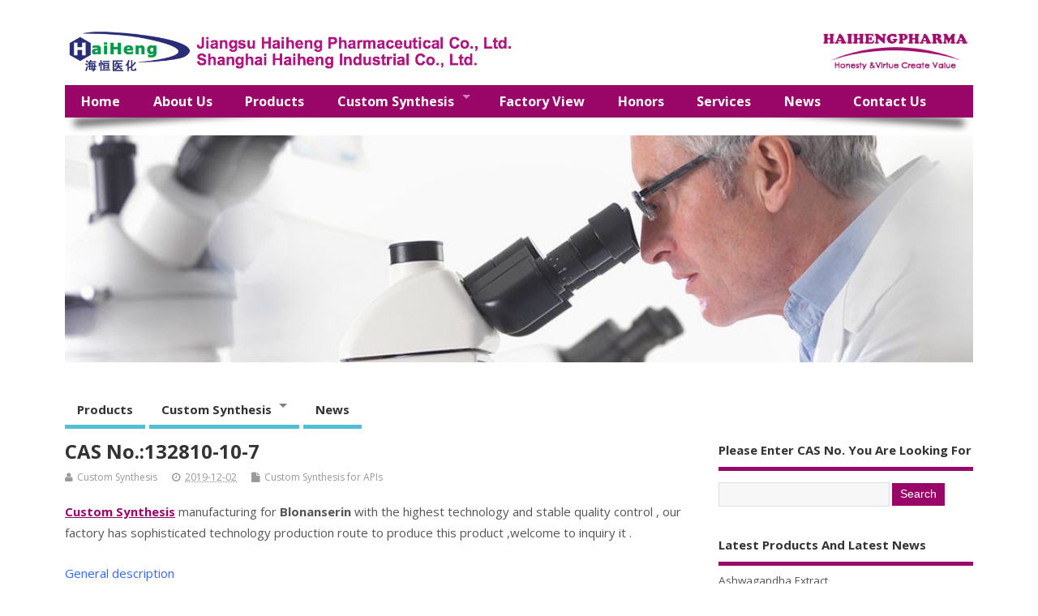

--- FILE ---
content_type: text/html; charset=UTF-8
request_url: http://www.haihengpharma.com/cas-no-132810-10-7/
body_size: 12618
content:
<!DOCTYPE html>
<!--[if lt IE 7 ]>	<html dir="ltr" lang="en-US"
	prefix="og: https://ogp.me/ns#"  class="no-js ie6"> <![endif]-->
<!--[if IE 7 ]>		<html dir="ltr" lang="en-US"
	prefix="og: https://ogp.me/ns#"  class="no-js ie7"> <![endif]-->
<!--[if IE 8 ]>		<html dir="ltr" lang="en-US"
	prefix="og: https://ogp.me/ns#"  class="no-js ie8"> <![endif]-->
<!--[if IE 9 ]>		<html dir="ltr" lang="en-US"
	prefix="og: https://ogp.me/ns#"  class="no-js ie9"> <![endif]-->
<!--[if (gt IE 9)|!(IE)]><!-->
<html dir="ltr" lang="en-US"
	prefix="og: https://ogp.me/ns#"  class="no-js"> <!--<![endif]-->
<head>
<meta charset="UTF-8" />

<!-- Title now generate from add_theme_support('title-tag') -->



<!-- STYLESHEET INIT -->
<link href="http://www.haihengpharma.com/wp-content/themes/mesocolumn-child/style.css" rel="stylesheet" type="text/css" />

<!-- favicon.ico location -->
<link rel="icon" href="http://www.haihengpharma.com/wp-content/uploads/2016/12/Custom-Synthesis-05.bmp" type="images/x-icon" />
<link rel="pingback" href="http://www.haihengpharma.com/xmlrpc.php" />



<title>CAS No.:132810-10-7 - Jiangsu Haiheng Pharmaceutical Co.,Ltd.</title>


		<!-- All in One SEO 4.4.0.1 - aioseo.com -->
		<meta name="description" content="Custom Synthesis manufacturing for Blonanserin with the highest technology and stable quality control , our factory has sophisticated technology production route to produce this product ,welcome to inquiry it . General description Product Name : Blonanserin CAS No.:132810-10-7 [Molecular Formula]: C23H30FN3 [Molecular Weight]: 367.50 Structure Formula: Synonyms: 2-(4-Ethyl-1-piperazinyl)-4-(4-fluorophenyl)-5,6,7,8,9,10-hexahydrocycloocta[b]pyridine Specification Appearance: White solid Purity: 99.0% min by HPLC Melting Point:123.0" />
		<meta name="robots" content="max-image-preview:large" />
		<link rel="canonical" href="http://www.haihengpharma.com/cas-no-132810-10-7/" />
		<meta name="generator" content="All in One SEO (AIOSEO) 4.4.0.1" />
		<meta property="og:locale" content="en_US" />
		<meta property="og:site_name" content="Jiangsu Haiheng Pharmaceutical Co.,Ltd. -" />
		<meta property="og:type" content="article" />
		<meta property="og:title" content="CAS No.:132810-10-7 - Jiangsu Haiheng Pharmaceutical Co.,Ltd." />
		<meta property="og:description" content="Custom Synthesis manufacturing for Blonanserin with the highest technology and stable quality control , our factory has sophisticated technology production route to produce this product ,welcome to inquiry it . General description Product Name : Blonanserin CAS No.:132810-10-7 [Molecular Formula]: C23H30FN3 [Molecular Weight]: 367.50 Structure Formula: Synonyms: 2-(4-Ethyl-1-piperazinyl)-4-(4-fluorophenyl)-5,6,7,8,9,10-hexahydrocycloocta[b]pyridine Specification Appearance: White solid Purity: 99.0% min by HPLC Melting Point:123.0" />
		<meta property="og:url" content="http://www.haihengpharma.com/cas-no-132810-10-7/" />
		<meta property="article:published_time" content="2019-12-02T11:38:15+00:00" />
		<meta property="article:modified_time" content="2019-12-02T11:38:27+00:00" />
		<meta name="twitter:card" content="summary_large_image" />
		<meta name="twitter:title" content="CAS No.:132810-10-7 - Jiangsu Haiheng Pharmaceutical Co.,Ltd." />
		<meta name="twitter:description" content="Custom Synthesis manufacturing for Blonanserin with the highest technology and stable quality control , our factory has sophisticated technology production route to produce this product ,welcome to inquiry it . General description Product Name : Blonanserin CAS No.:132810-10-7 [Molecular Formula]: C23H30FN3 [Molecular Weight]: 367.50 Structure Formula: Synonyms: 2-(4-Ethyl-1-piperazinyl)-4-(4-fluorophenyl)-5,6,7,8,9,10-hexahydrocycloocta[b]pyridine Specification Appearance: White solid Purity: 99.0% min by HPLC Melting Point:123.0" />
		<script type="application/ld+json" class="aioseo-schema">
			{"@context":"https:\/\/schema.org","@graph":[{"@type":"BlogPosting","@id":"http:\/\/www.haihengpharma.com\/cas-no-132810-10-7\/#blogposting","name":"CAS No.:132810-10-7 - Jiangsu Haiheng Pharmaceutical Co.,Ltd.","headline":"CAS No.:132810-10-7","author":{"@id":"http:\/\/www.haihengpharma.com\/author\/custom-synthesis\/#author"},"publisher":{"@id":"http:\/\/www.haihengpharma.com\/#organization"},"image":{"@type":"ImageObject","url":"http:\/\/www.haihengpharma.com\/wp-content\/uploads\/2019\/12\/132810-10-7.gif","@id":"http:\/\/www.haihengpharma.com\/#articleImage","width":170,"height":140,"caption":"132810-10-7"},"datePublished":"2019-12-02T11:38:15+08:00","dateModified":"2019-12-02T11:38:27+08:00","inLanguage":"en-US","mainEntityOfPage":{"@id":"http:\/\/www.haihengpharma.com\/cas-no-132810-10-7\/#webpage"},"isPartOf":{"@id":"http:\/\/www.haihengpharma.com\/cas-no-132810-10-7\/#webpage"},"articleSection":"Custom Synthesis for APIs"},{"@type":"BreadcrumbList","@id":"http:\/\/www.haihengpharma.com\/cas-no-132810-10-7\/#breadcrumblist","itemListElement":[{"@type":"ListItem","@id":"http:\/\/www.haihengpharma.com\/#listItem","position":1,"item":{"@type":"WebPage","@id":"http:\/\/www.haihengpharma.com\/","name":"Home","description":"Products 2-Adamantanone Lawesson\u2019s Reagent Methyl nicotinate Ethyl isonicotinate L-Alanyl-L-glutamine 2,2\u2032-Dichlorodiethyl ether More.. News Huperzine A Methyl isonicotinate CAS No.: 597-71-7 Pentaerythritol tetraacetate Moxifloxacin hydrochloride CAS No.:186826-86-8 More.. Custom Synthesis for API Intermediates CAS No.:102518-79-6 Aminotadalafil Ethyl nicotinoate Phosphatidylserine CAS No.: 51446-62-9 CAS No.:161491-24-3 More... Custom Synthesis for APIs CAS No.:385769-84-6 Glycyl-L-glutamine Glycyl-L-tyrosine CAS No.:132810-10-7 CAS","url":"http:\/\/www.haihengpharma.com\/"},"nextItem":"http:\/\/www.haihengpharma.com\/cas-no-132810-10-7\/#listItem"},{"@type":"ListItem","@id":"http:\/\/www.haihengpharma.com\/cas-no-132810-10-7\/#listItem","position":2,"item":{"@type":"WebPage","@id":"http:\/\/www.haihengpharma.com\/cas-no-132810-10-7\/","name":"CAS No.:132810-10-7","description":"Custom Synthesis manufacturing for Blonanserin with the highest technology and stable quality control , our factory has sophisticated technology production route to produce this product ,welcome to inquiry it . General description Product Name : Blonanserin CAS No.:132810-10-7 [Molecular Formula]: C23H30FN3 [Molecular Weight]: 367.50 Structure Formula: Synonyms: 2-(4-Ethyl-1-piperazinyl)-4-(4-fluorophenyl)-5,6,7,8,9,10-hexahydrocycloocta[b]pyridine Specification Appearance: White solid Purity: 99.0% min by HPLC Melting Point:123.0","url":"http:\/\/www.haihengpharma.com\/cas-no-132810-10-7\/"},"previousItem":"http:\/\/www.haihengpharma.com\/#listItem"}]},{"@type":"Organization","@id":"http:\/\/www.haihengpharma.com\/#organization","name":"Custom Synthesis","url":"http:\/\/www.haihengpharma.com\/"},{"@type":"Person","@id":"http:\/\/www.haihengpharma.com\/author\/custom-synthesis\/#author","url":"http:\/\/www.haihengpharma.com\/author\/custom-synthesis\/","name":"Custom Synthesis","image":{"@type":"ImageObject","@id":"http:\/\/www.haihengpharma.com\/cas-no-132810-10-7\/#authorImage","url":"http:\/\/1.gravatar.com\/avatar\/44b508f413b2b197f299953251cdffed?s=96&d=mm&r=g","width":96,"height":96,"caption":"Custom Synthesis"}},{"@type":"WebPage","@id":"http:\/\/www.haihengpharma.com\/cas-no-132810-10-7\/#webpage","url":"http:\/\/www.haihengpharma.com\/cas-no-132810-10-7\/","name":"CAS No.:132810-10-7 - Jiangsu Haiheng Pharmaceutical Co.,Ltd.","description":"Custom Synthesis manufacturing for Blonanserin with the highest technology and stable quality control , our factory has sophisticated technology production route to produce this product ,welcome to inquiry it . General description Product Name : Blonanserin CAS No.:132810-10-7 [Molecular Formula]: C23H30FN3 [Molecular Weight]: 367.50 Structure Formula: Synonyms: 2-(4-Ethyl-1-piperazinyl)-4-(4-fluorophenyl)-5,6,7,8,9,10-hexahydrocycloocta[b]pyridine Specification Appearance: White solid Purity: 99.0% min by HPLC Melting Point:123.0","inLanguage":"en-US","isPartOf":{"@id":"http:\/\/www.haihengpharma.com\/#website"},"breadcrumb":{"@id":"http:\/\/www.haihengpharma.com\/cas-no-132810-10-7\/#breadcrumblist"},"author":{"@id":"http:\/\/www.haihengpharma.com\/author\/custom-synthesis\/#author"},"creator":{"@id":"http:\/\/www.haihengpharma.com\/author\/custom-synthesis\/#author"},"datePublished":"2019-12-02T11:38:15+08:00","dateModified":"2019-12-02T11:38:27+08:00"},{"@type":"WebSite","@id":"http:\/\/www.haihengpharma.com\/#website","url":"http:\/\/www.haihengpharma.com\/","name":"Custom Synthesis","inLanguage":"en-US","publisher":{"@id":"http:\/\/www.haihengpharma.com\/#organization"}}]}
		</script>
		<!-- All in One SEO -->

<link rel='dns-prefetch' href='//fonts.googleapis.com' />
<link rel="alternate" type="application/rss+xml" title="Jiangsu Haiheng Pharmaceutical Co.,Ltd. &raquo; Feed" href="http://www.haihengpharma.com/feed/" />
<script type="text/javascript">
window._wpemojiSettings = {"baseUrl":"https:\/\/s.w.org\/images\/core\/emoji\/14.0.0\/72x72\/","ext":".png","svgUrl":"https:\/\/s.w.org\/images\/core\/emoji\/14.0.0\/svg\/","svgExt":".svg","source":{"concatemoji":"http:\/\/www.haihengpharma.com\/wp-includes\/js\/wp-emoji-release.min.js?ver=6.2.8"}};
/*! This file is auto-generated */
!function(e,a,t){var n,r,o,i=a.createElement("canvas"),p=i.getContext&&i.getContext("2d");function s(e,t){p.clearRect(0,0,i.width,i.height),p.fillText(e,0,0);e=i.toDataURL();return p.clearRect(0,0,i.width,i.height),p.fillText(t,0,0),e===i.toDataURL()}function c(e){var t=a.createElement("script");t.src=e,t.defer=t.type="text/javascript",a.getElementsByTagName("head")[0].appendChild(t)}for(o=Array("flag","emoji"),t.supports={everything:!0,everythingExceptFlag:!0},r=0;r<o.length;r++)t.supports[o[r]]=function(e){if(p&&p.fillText)switch(p.textBaseline="top",p.font="600 32px Arial",e){case"flag":return s("\ud83c\udff3\ufe0f\u200d\u26a7\ufe0f","\ud83c\udff3\ufe0f\u200b\u26a7\ufe0f")?!1:!s("\ud83c\uddfa\ud83c\uddf3","\ud83c\uddfa\u200b\ud83c\uddf3")&&!s("\ud83c\udff4\udb40\udc67\udb40\udc62\udb40\udc65\udb40\udc6e\udb40\udc67\udb40\udc7f","\ud83c\udff4\u200b\udb40\udc67\u200b\udb40\udc62\u200b\udb40\udc65\u200b\udb40\udc6e\u200b\udb40\udc67\u200b\udb40\udc7f");case"emoji":return!s("\ud83e\udef1\ud83c\udffb\u200d\ud83e\udef2\ud83c\udfff","\ud83e\udef1\ud83c\udffb\u200b\ud83e\udef2\ud83c\udfff")}return!1}(o[r]),t.supports.everything=t.supports.everything&&t.supports[o[r]],"flag"!==o[r]&&(t.supports.everythingExceptFlag=t.supports.everythingExceptFlag&&t.supports[o[r]]);t.supports.everythingExceptFlag=t.supports.everythingExceptFlag&&!t.supports.flag,t.DOMReady=!1,t.readyCallback=function(){t.DOMReady=!0},t.supports.everything||(n=function(){t.readyCallback()},a.addEventListener?(a.addEventListener("DOMContentLoaded",n,!1),e.addEventListener("load",n,!1)):(e.attachEvent("onload",n),a.attachEvent("onreadystatechange",function(){"complete"===a.readyState&&t.readyCallback()})),(e=t.source||{}).concatemoji?c(e.concatemoji):e.wpemoji&&e.twemoji&&(c(e.twemoji),c(e.wpemoji)))}(window,document,window._wpemojiSettings);
</script>
<style type="text/css">
img.wp-smiley,
img.emoji {
	display: inline !important;
	border: none !important;
	box-shadow: none !important;
	height: 1em !important;
	width: 1em !important;
	margin: 0 0.07em !important;
	vertical-align: -0.1em !important;
	background: none !important;
	padding: 0 !important;
}
</style>
	<link rel='stylesheet' id='wp-block-library-css' href='http://www.haihengpharma.com/wp-includes/css/dist/block-library/style.min.css?ver=6.2.8' type='text/css' media='all' />
<link rel='stylesheet' id='classic-theme-styles-css' href='http://www.haihengpharma.com/wp-includes/css/classic-themes.min.css?ver=6.2.8' type='text/css' media='all' />
<style id='global-styles-inline-css' type='text/css'>
body{--wp--preset--color--black: #000000;--wp--preset--color--cyan-bluish-gray: #abb8c3;--wp--preset--color--white: #ffffff;--wp--preset--color--pale-pink: #f78da7;--wp--preset--color--vivid-red: #cf2e2e;--wp--preset--color--luminous-vivid-orange: #ff6900;--wp--preset--color--luminous-vivid-amber: #fcb900;--wp--preset--color--light-green-cyan: #7bdcb5;--wp--preset--color--vivid-green-cyan: #00d084;--wp--preset--color--pale-cyan-blue: #8ed1fc;--wp--preset--color--vivid-cyan-blue: #0693e3;--wp--preset--color--vivid-purple: #9b51e0;--wp--preset--gradient--vivid-cyan-blue-to-vivid-purple: linear-gradient(135deg,rgba(6,147,227,1) 0%,rgb(155,81,224) 100%);--wp--preset--gradient--light-green-cyan-to-vivid-green-cyan: linear-gradient(135deg,rgb(122,220,180) 0%,rgb(0,208,130) 100%);--wp--preset--gradient--luminous-vivid-amber-to-luminous-vivid-orange: linear-gradient(135deg,rgba(252,185,0,1) 0%,rgba(255,105,0,1) 100%);--wp--preset--gradient--luminous-vivid-orange-to-vivid-red: linear-gradient(135deg,rgba(255,105,0,1) 0%,rgb(207,46,46) 100%);--wp--preset--gradient--very-light-gray-to-cyan-bluish-gray: linear-gradient(135deg,rgb(238,238,238) 0%,rgb(169,184,195) 100%);--wp--preset--gradient--cool-to-warm-spectrum: linear-gradient(135deg,rgb(74,234,220) 0%,rgb(151,120,209) 20%,rgb(207,42,186) 40%,rgb(238,44,130) 60%,rgb(251,105,98) 80%,rgb(254,248,76) 100%);--wp--preset--gradient--blush-light-purple: linear-gradient(135deg,rgb(255,206,236) 0%,rgb(152,150,240) 100%);--wp--preset--gradient--blush-bordeaux: linear-gradient(135deg,rgb(254,205,165) 0%,rgb(254,45,45) 50%,rgb(107,0,62) 100%);--wp--preset--gradient--luminous-dusk: linear-gradient(135deg,rgb(255,203,112) 0%,rgb(199,81,192) 50%,rgb(65,88,208) 100%);--wp--preset--gradient--pale-ocean: linear-gradient(135deg,rgb(255,245,203) 0%,rgb(182,227,212) 50%,rgb(51,167,181) 100%);--wp--preset--gradient--electric-grass: linear-gradient(135deg,rgb(202,248,128) 0%,rgb(113,206,126) 100%);--wp--preset--gradient--midnight: linear-gradient(135deg,rgb(2,3,129) 0%,rgb(40,116,252) 100%);--wp--preset--duotone--dark-grayscale: url('#wp-duotone-dark-grayscale');--wp--preset--duotone--grayscale: url('#wp-duotone-grayscale');--wp--preset--duotone--purple-yellow: url('#wp-duotone-purple-yellow');--wp--preset--duotone--blue-red: url('#wp-duotone-blue-red');--wp--preset--duotone--midnight: url('#wp-duotone-midnight');--wp--preset--duotone--magenta-yellow: url('#wp-duotone-magenta-yellow');--wp--preset--duotone--purple-green: url('#wp-duotone-purple-green');--wp--preset--duotone--blue-orange: url('#wp-duotone-blue-orange');--wp--preset--font-size--small: 13px;--wp--preset--font-size--medium: 20px;--wp--preset--font-size--large: 36px;--wp--preset--font-size--x-large: 42px;--wp--preset--spacing--20: 0.44rem;--wp--preset--spacing--30: 0.67rem;--wp--preset--spacing--40: 1rem;--wp--preset--spacing--50: 1.5rem;--wp--preset--spacing--60: 2.25rem;--wp--preset--spacing--70: 3.38rem;--wp--preset--spacing--80: 5.06rem;--wp--preset--shadow--natural: 6px 6px 9px rgba(0, 0, 0, 0.2);--wp--preset--shadow--deep: 12px 12px 50px rgba(0, 0, 0, 0.4);--wp--preset--shadow--sharp: 6px 6px 0px rgba(0, 0, 0, 0.2);--wp--preset--shadow--outlined: 6px 6px 0px -3px rgba(255, 255, 255, 1), 6px 6px rgba(0, 0, 0, 1);--wp--preset--shadow--crisp: 6px 6px 0px rgba(0, 0, 0, 1);}:where(.is-layout-flex){gap: 0.5em;}body .is-layout-flow > .alignleft{float: left;margin-inline-start: 0;margin-inline-end: 2em;}body .is-layout-flow > .alignright{float: right;margin-inline-start: 2em;margin-inline-end: 0;}body .is-layout-flow > .aligncenter{margin-left: auto !important;margin-right: auto !important;}body .is-layout-constrained > .alignleft{float: left;margin-inline-start: 0;margin-inline-end: 2em;}body .is-layout-constrained > .alignright{float: right;margin-inline-start: 2em;margin-inline-end: 0;}body .is-layout-constrained > .aligncenter{margin-left: auto !important;margin-right: auto !important;}body .is-layout-constrained > :where(:not(.alignleft):not(.alignright):not(.alignfull)){max-width: var(--wp--style--global--content-size);margin-left: auto !important;margin-right: auto !important;}body .is-layout-constrained > .alignwide{max-width: var(--wp--style--global--wide-size);}body .is-layout-flex{display: flex;}body .is-layout-flex{flex-wrap: wrap;align-items: center;}body .is-layout-flex > *{margin: 0;}:where(.wp-block-columns.is-layout-flex){gap: 2em;}.has-black-color{color: var(--wp--preset--color--black) !important;}.has-cyan-bluish-gray-color{color: var(--wp--preset--color--cyan-bluish-gray) !important;}.has-white-color{color: var(--wp--preset--color--white) !important;}.has-pale-pink-color{color: var(--wp--preset--color--pale-pink) !important;}.has-vivid-red-color{color: var(--wp--preset--color--vivid-red) !important;}.has-luminous-vivid-orange-color{color: var(--wp--preset--color--luminous-vivid-orange) !important;}.has-luminous-vivid-amber-color{color: var(--wp--preset--color--luminous-vivid-amber) !important;}.has-light-green-cyan-color{color: var(--wp--preset--color--light-green-cyan) !important;}.has-vivid-green-cyan-color{color: var(--wp--preset--color--vivid-green-cyan) !important;}.has-pale-cyan-blue-color{color: var(--wp--preset--color--pale-cyan-blue) !important;}.has-vivid-cyan-blue-color{color: var(--wp--preset--color--vivid-cyan-blue) !important;}.has-vivid-purple-color{color: var(--wp--preset--color--vivid-purple) !important;}.has-black-background-color{background-color: var(--wp--preset--color--black) !important;}.has-cyan-bluish-gray-background-color{background-color: var(--wp--preset--color--cyan-bluish-gray) !important;}.has-white-background-color{background-color: var(--wp--preset--color--white) !important;}.has-pale-pink-background-color{background-color: var(--wp--preset--color--pale-pink) !important;}.has-vivid-red-background-color{background-color: var(--wp--preset--color--vivid-red) !important;}.has-luminous-vivid-orange-background-color{background-color: var(--wp--preset--color--luminous-vivid-orange) !important;}.has-luminous-vivid-amber-background-color{background-color: var(--wp--preset--color--luminous-vivid-amber) !important;}.has-light-green-cyan-background-color{background-color: var(--wp--preset--color--light-green-cyan) !important;}.has-vivid-green-cyan-background-color{background-color: var(--wp--preset--color--vivid-green-cyan) !important;}.has-pale-cyan-blue-background-color{background-color: var(--wp--preset--color--pale-cyan-blue) !important;}.has-vivid-cyan-blue-background-color{background-color: var(--wp--preset--color--vivid-cyan-blue) !important;}.has-vivid-purple-background-color{background-color: var(--wp--preset--color--vivid-purple) !important;}.has-black-border-color{border-color: var(--wp--preset--color--black) !important;}.has-cyan-bluish-gray-border-color{border-color: var(--wp--preset--color--cyan-bluish-gray) !important;}.has-white-border-color{border-color: var(--wp--preset--color--white) !important;}.has-pale-pink-border-color{border-color: var(--wp--preset--color--pale-pink) !important;}.has-vivid-red-border-color{border-color: var(--wp--preset--color--vivid-red) !important;}.has-luminous-vivid-orange-border-color{border-color: var(--wp--preset--color--luminous-vivid-orange) !important;}.has-luminous-vivid-amber-border-color{border-color: var(--wp--preset--color--luminous-vivid-amber) !important;}.has-light-green-cyan-border-color{border-color: var(--wp--preset--color--light-green-cyan) !important;}.has-vivid-green-cyan-border-color{border-color: var(--wp--preset--color--vivid-green-cyan) !important;}.has-pale-cyan-blue-border-color{border-color: var(--wp--preset--color--pale-cyan-blue) !important;}.has-vivid-cyan-blue-border-color{border-color: var(--wp--preset--color--vivid-cyan-blue) !important;}.has-vivid-purple-border-color{border-color: var(--wp--preset--color--vivid-purple) !important;}.has-vivid-cyan-blue-to-vivid-purple-gradient-background{background: var(--wp--preset--gradient--vivid-cyan-blue-to-vivid-purple) !important;}.has-light-green-cyan-to-vivid-green-cyan-gradient-background{background: var(--wp--preset--gradient--light-green-cyan-to-vivid-green-cyan) !important;}.has-luminous-vivid-amber-to-luminous-vivid-orange-gradient-background{background: var(--wp--preset--gradient--luminous-vivid-amber-to-luminous-vivid-orange) !important;}.has-luminous-vivid-orange-to-vivid-red-gradient-background{background: var(--wp--preset--gradient--luminous-vivid-orange-to-vivid-red) !important;}.has-very-light-gray-to-cyan-bluish-gray-gradient-background{background: var(--wp--preset--gradient--very-light-gray-to-cyan-bluish-gray) !important;}.has-cool-to-warm-spectrum-gradient-background{background: var(--wp--preset--gradient--cool-to-warm-spectrum) !important;}.has-blush-light-purple-gradient-background{background: var(--wp--preset--gradient--blush-light-purple) !important;}.has-blush-bordeaux-gradient-background{background: var(--wp--preset--gradient--blush-bordeaux) !important;}.has-luminous-dusk-gradient-background{background: var(--wp--preset--gradient--luminous-dusk) !important;}.has-pale-ocean-gradient-background{background: var(--wp--preset--gradient--pale-ocean) !important;}.has-electric-grass-gradient-background{background: var(--wp--preset--gradient--electric-grass) !important;}.has-midnight-gradient-background{background: var(--wp--preset--gradient--midnight) !important;}.has-small-font-size{font-size: var(--wp--preset--font-size--small) !important;}.has-medium-font-size{font-size: var(--wp--preset--font-size--medium) !important;}.has-large-font-size{font-size: var(--wp--preset--font-size--large) !important;}.has-x-large-font-size{font-size: var(--wp--preset--font-size--x-large) !important;}
.wp-block-navigation a:where(:not(.wp-element-button)){color: inherit;}
:where(.wp-block-columns.is-layout-flex){gap: 2em;}
.wp-block-pullquote{font-size: 1.5em;line-height: 1.6;}
</style>
<link rel='stylesheet' id='default_gwf-css' href='http://fonts.googleapis.com/css?family=Open+Sans%3A400%2C400italic%2C600%2C600italic%2C700%2C700italic%2C300%2C300italic&#038;ver=6.2.8' type='text/css' media='all' />
<link rel='stylesheet' id='superfish-css' href='http://www.haihengpharma.com/wp-content/themes/mesocolumn/lib/scripts/superfish-menu/css/superfish.css?ver=0.1.0' type='text/css' media='all' />
<link rel='stylesheet' id='tabber-css' href='http://www.haihengpharma.com/wp-content/themes/mesocolumn/lib/scripts/tabber/tabber.css?ver=0.1.0' type='text/css' media='all' />
<link rel='stylesheet' id='font-awesome-cdn-css' href='http://www.haihengpharma.com/wp-content/themes/mesocolumn/lib/scripts/font-awesome/css/font-awesome.css?ver=0.1.0' type='text/css' media='all' />
<script type='text/javascript' src='http://www.haihengpharma.com/wp-includes/js/jquery/jquery.min.js?ver=3.6.4' id='jquery-core-js'></script>
<script type='text/javascript' src='http://www.haihengpharma.com/wp-includes/js/jquery/jquery-migrate.min.js?ver=3.4.0' id='jquery-migrate-js'></script>
<link rel="https://api.w.org/" href="http://www.haihengpharma.com/wp-json/" /><link rel="alternate" type="application/json" href="http://www.haihengpharma.com/wp-json/wp/v2/posts/2799" /><link rel="EditURI" type="application/rsd+xml" title="RSD" href="http://www.haihengpharma.com/xmlrpc.php?rsd" />
<link rel="wlwmanifest" type="application/wlwmanifest+xml" href="http://www.haihengpharma.com/wp-includes/wlwmanifest.xml" />
<meta name="generator" content="WordPress 6.2.8" />
<link rel='shortlink' href='http://www.haihengpharma.com/?p=2799' />
<link rel="alternate" type="application/json+oembed" href="http://www.haihengpharma.com/wp-json/oembed/1.0/embed?url=http%3A%2F%2Fwww.haihengpharma.com%2Fcas-no-132810-10-7%2F" />
<link rel="alternate" type="text/xml+oembed" href="http://www.haihengpharma.com/wp-json/oembed/1.0/embed?url=http%3A%2F%2Fwww.haihengpharma.com%2Fcas-no-132810-10-7%2F&#038;format=xml" />
<style type='text/css' media='all'>body {font-family: 'Open Sans', sans-serif;font-weight: 400;}
#siteinfo div,h1,h2,h3,h4,h5,h6,.header-title,#main-navigation, #featured #featured-title, #cf .tinput, #wp-calendar caption,.flex-caption h1,#portfolio-filter li,.nivo-caption a.read-more,.form-submit #submit,.fbottom,ol.commentlist li div.comment-post-meta, .home-post span.post-category a,ul.tabbernav li a {font-family: 'Open Sans', sans-serif;font-weight: 600;}
#main-navigation, .sf-menu li a {font-family: 'Open Sans', sans-serif;font-weight: 600;}
#Gallerybox,#myGallery,#myGallerySet,#flickrGallery {height: 300px !important;}

#top-navigation {background-color: #990668;}
#top-navigation .sf-menu li a:hover,#top-navigation .sf-menu li:hover,#top-navigation .sf-menu ul {background-color: #7f004e;}
#top-navigation .sf-menu ul li a:hover {background-color: #660035;background-image: none;}

#custom #right-sidebar ul.tabbernav { background: #990668 !important; }
h2.header-title { background: #990668; }
#right-sidebar ul.tabbernav li.tabberactive a,#right-sidebar ul.tabbernav li.tabberactive a:hover { color:#fff !important; background-color: #660035; }
#right-sidebar ul.tabbernav li a:hover, #custom h2.inblog {color: #FFF !important;background-color: #7f004e;}
#breadcrumbs a {color:#990668;}
#breadcrumbs a:hover {color:#660035;}
#content .item-title a,h2.post-title a, h1.post-title a, article.post .post-meta a:hover, #custom .product-with-desc ul.products li h1.post-title a:hover, #custom .twitterbox span a, #custom h3.widget-title a, #custom .ftop div.textwidget a, #custom .ftop a:hover, #custom .ftop .widget_my_theme_twitter_widget a, #content .activity-header a, #content .activity-inner a, #content .item-list-tabs a {
color: #990668 !important;}
#custom #post-entry h1.post-title a:hover,#custom #post-entry h2.post-title a:hover {color: #222;}
#woo-container p.price,.wp-pagenavi a, #woo-container span.price, #custom ul.product_list_widget li span.amount,span.pricebox, #custom .product-with-desc ul.products li .post-product-right span.price, .js_widget_product_price,#jigo-single-product p.price   {background: none repeat scroll 0 0 #c63395;}
.wp-pagenavi .current, .wp-pagenavi a:hover{background: none repeat scroll 0 0 #7f004e;}
#post-navigator .wp-pagenavi a,#post-navigator .wp-pagenavi a:hover {background: none repeat scroll 0 0 #4c001b;}
#post-navigator .wp-pagenavi .current {background: none repeat scroll 0 0 #190000;}
#content a.activity-time-since {color: #888 !important;}
#content .item-list-tabs span  {background-color: #b21f81 !important;}
#custom .widget a:hover, #custom h3.widget-title a:hover, #custom .ftop div.textwidget a:hover, #custom .ftop a:hover, #custom .ftop .widget_my_theme_twitter_widget a:hover {color: #660035 !important;}
#custom h3.widget-title {border-bottom: 5px solid #990668;}
#searchform input[type="submit"], #searchform input[type="button"],#custom .bp-searchform #search-submit {background-color: #990668 !important;}
#post-entry .post-content a, #author-bio a, #post-related a, #commentpost .fn a, ol.pinglist a, #post-navigator-single a,#commentpost #rssfeed a, #commentpost .comment_text a, #commentpost p a, .product_meta a, a.show_review_form, #custom .twitterbox li a  {color: #990668;}
.pagination-links a.page-numbers, #custom #woo-container nav.woocommerce-pagination a.page-numbers {background-color: #990668;color:#fff !important;}
.pagination-links .page-numbers, #custom #woo-container nav.woocommerce-pagination span.page-numbers.current {background-color: #660035;color:#fff !important;}
#custom footer.footer-bottom, #custom footer.footer-bottom .fbottom {background-color: #990668;color:#fff !important;}
img.home-feat-rss {display:none;}


@media only screen and (min-width:768px) {
#post-entry article.post-style-magazine {width:48%;float:left;height:475px;}
#post-entry article.feat-thumbnail.post-style-magazine {height:275px;}
#post-entry article.post-style-magazine.alt-post {margin-right:4%;}
#post-entry article.post-style-magazine .post-right {margin:0;}
#post-entry article.post-style-magazine .post-right h2,
#post-entry article.post-style-magazine .post-right .post-meta,
#post-entry article.post-style-magazine .post-right .post-content {float:none;width:auto;}
#post-entry article.post-style-magazine.feat-thumbnail div.post-thumb {margin: 0 15px 8px 0;}
#post-entry article.post-style-magazine:last-of-type {border-bottom:1px solid #ddd;}
#post-entry article.post-style-magazine.feat-medium div.post-thumb,#post-entry article.post-style-magazine.feat-large div.post-thumb {width:100%;max-height:200px;float:left;margin:0 0 12px;}
#post-entry article.post-style-magazine.feat-medium div.post-thumb img,#post-entry article.post-style-magazine.feat-large div.post-thumb img {width:100%;height:auto;}
}


















.content, #right-sidebar {}


#post-entry div.post-thumb.size-thumbnail {float:left;width:150px;}
#post-entry article .post-right {margin:0 0 0 170px;}



</style><style type='text/css' media='screen'>.gravatar_recent_comment li, .twitterbox li { padding:0px; font-size: 1.025em; line-height:1.5em;  }
.gravatar_recent_comment span.author { font-weight:bold; }
.gravatar_recent_comment img { width:50px; height:50px; float:left; margin: 0 10px 0 0; }
ul.recent-postcat li {position:relative;border-bottom: 1px solid #EAEAEA;padding: 0 0 0.5em !important;margin: 0 0 1em !important;}
ul.recent-postcat li:last-child,ul.item-list li:last-child,.avatar-block li:last-child  { border-bottom: none;  }
ul.recent-postcat li .feat-post-meta { margin: 0px 0 0 68px; }
ul.recent-postcat li.has_no_thumb .feat-post-meta { margin: 0px; }
ul.recent-postcat img {background: white;padding: 5px;margin:0px;border: 1px solid #DDD;}
#custom #right-sidebar ul.recent-postcat li .feat-post-meta .feat-title {margin: 0;}
#custom #right-sidebar ul.recent-postcat li .feat-post-meta .feat-title {width: 100%;font-size: 1.05em; line-height:1.35em !important;font-weight: bold;}
ul.recent-postcat li .feat-post-meta small { font-size: 0.85em; padding:0; }
ul.recent-postcat li .feat-post-meta small .widget-feat-comment {display:none;}
.bp-searchform {margin: 0px;padding: 5%;float: left;width: 90%;background: white;border: 1px solid #DDD;}
.bp-searchform label {display:none;}
#custom div.medium-thumb {margin:0 0 0.2em;width:99%;overflow:hidden;padding:0 !important;border:0 none !important;}
#custom div.medium-thumb p {text-align:center;margin:0;width:100%;padding:0;border:0 none;height:100%;overflow:hidden;}
#custom div.medium-thumb img {float:none;border:0 none;max-width:100%;margin:0 !important;padding:0 !important;}
ul.recent-postcat li.the-sidefeat-thumbnail img {padding:3px !important;border:1px solid #ddd;}
#custom ul.recent-postcat li.the-sidefeat-thumbnail img:hover {background:white none;padding:3px;border:1px solid #ccc;}
ul.recent-postcat li.the-sidefeat-medium .feat-post-meta {margin: 0;}
</style>
</head>

<body class="post-template-default single single-post postid-2799 single-format-standard chrome" id="custom">

<div class="product-with-desc secbody">

<div id="wrapper">

<div id="wrapper-main">

<div id="bodywrap" class="innerwrap">

<div id="bodycontent">

<!-- CONTAINER START -->
<div id="container">

<div id="siteinfo">
<a href="http://www.haihengpharma.com/" title="Jiangsu Haiheng Pharmaceutical Co.,Ltd."><img src="http://www.haihengpharma.com/wp-content/uploads/2022/10/Custom-Synthesis-973.png" alt="Jiangsu Haiheng Pharmaceutical Co.,Ltd." /></a>
<span class="header-seo-span">
<div ><a href="http://www.haihengpharma.com/" title="Jiangsu Haiheng Pharmaceutical Co.,Ltd." rel="home">Jiangsu Haiheng Pharmaceutical Co.,Ltd.</a></div ><p id="site-description"></p>
</span>
</div>
<!-- SITEINFO END -->

<nav class="top-nav iegradient effect-1" id="top-navigation" role="navigation" itemscope itemtype="http://schema.org/SiteNavigationElement">
<div class="innerwrap">
<ul id="menu-top-menu" class="sf-menu"><li id='menu-item-38'  class="menu-item menu-item-type-custom menu-item-object-custom menu-item-home no_desc   "><a  href="http://www.haihengpharma.com/">Home</a></li>
<li id='menu-item-15'  class="menu-item menu-item-type-post_type menu-item-object-page no_desc   "><a  href="http://www.haihengpharma.com/about-company/">About Us</a></li>
<li id='menu-item-32'  class="menu-item menu-item-type-taxonomy menu-item-object-category no_desc   "><a  href="http://www.haihengpharma.com/category/products/">Products</a></li>
<li id='menu-item-19'  class="menu-item menu-item-type-taxonomy menu-item-object-category current-post-ancestor menu-item-has-children no_desc   "><a  href="http://www.haihengpharma.com/category/custom-synthesis/">Custom Synthesis</a>
<ul class="sub-menu">
<li id='menu-item-20'  class="menu-item menu-item-type-taxonomy menu-item-object-category no_desc   "><a  href="http://www.haihengpharma.com/category/custom-synthesis/custom-synthesis-for-api-intermediates/">Custom Synthesis for API Intermediates</a></li>
<li id='menu-item-22'  class="menu-item menu-item-type-taxonomy menu-item-object-category current-post-ancestor current-menu-parent current-post-parent no_desc   "><a  href="http://www.haihengpharma.com/category/custom-synthesis/custom-synthesis-for-apis/">Custom Synthesis for APIs</a></li>
<li id='menu-item-23'  class="menu-item menu-item-type-taxonomy menu-item-object-category no_desc   "><a  href="http://www.haihengpharma.com/category/custom-synthesis/custom-synthesis-for-fine-chemicals/">Custom Synthesis for Fine Chemicals</a></li>
<li id='menu-item-21'  class="menu-item menu-item-type-taxonomy menu-item-object-category no_desc   "><a  href="http://www.haihengpharma.com/category/custom-synthesis/custom-synthesis-for-fluorine-chemicals/">Custom Synthesis for Fluorine Chemicals</a></li>
</ul>
</li>
<li id='menu-item-2960'  class="menu-item menu-item-type-post_type menu-item-object-page no_desc   "><a  href="http://www.haihengpharma.com/factory-view/">Factory View</a></li>
<li id='menu-item-3455'  class="menu-item menu-item-type-post_type menu-item-object-page no_desc   "><a  href="http://www.haihengpharma.com/honors/">Honors</a></li>
<li id='menu-item-18'  class="menu-item menu-item-type-post_type menu-item-object-page no_desc   "><a  href="http://www.haihengpharma.com/our-services/">Services</a></li>
<li id='menu-item-36'  class="menu-item menu-item-type-taxonomy menu-item-object-category no_desc   "><a  href="http://www.haihengpharma.com/category/news/">News</a></li>
<li id='menu-item-16'  class="menu-item menu-item-type-post_type menu-item-object-page no_desc   "><a  href="http://www.haihengpharma.com/contact-us/">Contact Us</a></li>
</ul><div id="mobile-nav">
<p class="select-pri">Select Page: <script type="text/javascript">
 jQuery(document).ready(function(jQuery){
  jQuery("select#top-dropdown").change(function(){
    window.location.href = jQuery(this).val();
  });
 });
</script><select name="top-dropdown" id="top-dropdown"><option>Where to?</option><option value='http://www.haihengpharma.com/'>Home</option>
<option value='http://www.haihengpharma.com/about-company/'>About Us</option>
<option value='http://www.haihengpharma.com/category/products/'>Products</option>
<option value='http://www.haihengpharma.com/category/custom-synthesis/'>Custom Synthesis</option>

	<option value='http://www.haihengpharma.com/category/custom-synthesis/custom-synthesis-for-api-intermediates/'>&nbsp;-- Custom Synthesis for API Intermediates</option>
	<option value='http://www.haihengpharma.com/category/custom-synthesis/custom-synthesis-for-apis/'>&nbsp;-- Custom Synthesis for APIs</option>
	<option value='http://www.haihengpharma.com/category/custom-synthesis/custom-synthesis-for-fine-chemicals/'>&nbsp;-- Custom Synthesis for Fine Chemicals</option>
	<option value='http://www.haihengpharma.com/category/custom-synthesis/custom-synthesis-for-fluorine-chemicals/'>&nbsp;-- Custom Synthesis for Fluorine Chemicals</option>


<option value='http://www.haihengpharma.com/factory-view/'>Factory View</option>
<option value='http://www.haihengpharma.com/honors/'>Honors</option>
<option value='http://www.haihengpharma.com/our-services/'>Services</option>
<option value='http://www.haihengpharma.com/category/news/'>News</option>
<option value='http://www.haihengpharma.com/contact-us/'>Contact Us</option>
</select></p>
<p class="select-pri sec">Select Category: <script type="text/javascript">
 jQuery(document).ready(function(jQuery){
  jQuery("select#main-dropdown").change(function(){
    window.location.href = jQuery(this).val();
  });
 });
</script><select name="main-dropdown" id="main-dropdown"><option>Where to?</option><option value='http://www.haihengpharma.com/category/products/'>Products</option>
<option value='http://www.haihengpharma.com/category/custom-synthesis/'>Custom Synthesis</option>

	<option value='http://www.haihengpharma.com/category/custom-synthesis/custom-synthesis-for-apis/'>&nbsp;-- Custom Synthesis for APIs</option>
	<option value='http://www.haihengpharma.com/category/custom-synthesis/custom-synthesis-for-api-intermediates/'>&nbsp;-- Custom Synthesis for API Intermediates</option>
	<option value='http://www.haihengpharma.com/category/custom-synthesis/custom-synthesis-for-fluorine-chemicals/'>&nbsp;-- Custom Synthesis for Fluorine Chemicals</option>
	<option value='http://www.haihengpharma.com/category/custom-synthesis/custom-synthesis-for-fine-chemicals/'>&nbsp;-- Custom Synthesis for Fine Chemicals</option>


<option value='http://www.haihengpharma.com/category/news/'>News</option>
</select></p>
</div>
</div>
</nav>

<!-- HEADER START -->
<header class="iegradient _head" id="header" role="banner" itemscope itemtype="http://schema.org/WPHeader">
<div class="header-inner">
<div class="innerwrap">
<div id="slider">
<div id="metaslider-id-43" style="max-width: 1200px;" class="ml-slider-3-31-0 metaslider metaslider-flex metaslider-43 ml-slider ms-theme-default">
    <div id="metaslider_container_43">
        <div id="metaslider_43">
            <ul aria-live="polite" class="slides">
                <li style="display: block; width: 100%;" class="slide-41 ms-image"><img src="http://www.haihengpharma.com/wp-content/uploads/2016/12/Custom-Synthesis-01-1000x250.jpg" height="300" width="1200" alt="" class="slider-43 slide-41" /></li>
                <li style="display: none; width: 100%;" class="slide-42 ms-image"><img src="http://www.haihengpharma.com/wp-content/uploads/2016/12/Custom-Synthesis-02-960x240.jpg" height="300" width="1200" alt="" class="slider-43 slide-42" /></li>
            </ul>
        </div>
        
    </div>
</div></div>
</div>
</div>
</header>
<!-- HEADER END -->


<div class="container-wrap">

<!-- NAVIGATION START -->
<nav class="main-nav iegradient" id="main-navigation" role="navigation" itemscope itemtype="http://schema.org/SiteNavigationElement">
<ul id="menu-primary-menu-1" class="sf-menu"><li id='menu-item-31'  class="menu-item menu-item-type-taxonomy menu-item-object-category no_desc   "><a  href="http://www.haihengpharma.com/category/products/">Products</a></li>
<li id='menu-item-26'  class="menu-item menu-item-type-taxonomy menu-item-object-category current-post-ancestor menu-item-has-children no_desc   "><a  href="http://www.haihengpharma.com/category/custom-synthesis/">Custom Synthesis</a>
<ul class="sub-menu">
<li id='menu-item-29'  class="menu-item menu-item-type-taxonomy menu-item-object-category current-post-ancestor current-menu-parent current-post-parent no_desc   "><a  href="http://www.haihengpharma.com/category/custom-synthesis/custom-synthesis-for-apis/">Custom Synthesis for APIs</a></li>
<li id='menu-item-27'  class="menu-item menu-item-type-taxonomy menu-item-object-category no_desc   "><a  href="http://www.haihengpharma.com/category/custom-synthesis/custom-synthesis-for-api-intermediates/">Custom Synthesis for API Intermediates</a></li>
<li id='menu-item-28'  class="menu-item menu-item-type-taxonomy menu-item-object-category no_desc   "><a  href="http://www.haihengpharma.com/category/custom-synthesis/custom-synthesis-for-fluorine-chemicals/">Custom Synthesis for Fluorine Chemicals</a></li>
<li id='menu-item-30'  class="menu-item menu-item-type-taxonomy menu-item-object-category no_desc   "><a  href="http://www.haihengpharma.com/category/custom-synthesis/custom-synthesis-for-fine-chemicals/">Custom Synthesis for Fine Chemicals</a></li>
</ul>
</li>
<li id='menu-item-37'  class="menu-item menu-item-type-taxonomy menu-item-object-category no_desc   "><a  href="http://www.haihengpharma.com/category/news/">News</a></li>
</ul></nav>
<!-- NAVIGATION END -->


<!-- CONTENT START -->
<div class="content">
<div class="content-inner">


<!-- POST ENTRY START -->
<div id="post-entry">

<div class="post-entry-inner">




<!-- POST START -->
<article class="post-single post-2799 post type-post status-publish format-standard hentry category-custom-synthesis-for-apis has_thumb" id="post-2799"  itemscope="" itemtype="http://schema.org/Article">

<div class="post-top">
<h1 class="post-title entry-title"  itemprop="name headline">CAS No.:132810-10-7</h1>
<div class="post-meta the-icons pmeta-alt">

<span class="post-author vcard"><i class="fa fa-user"></i><a class="url fn n" href="http://www.haihengpharma.com/author/Custom Synthesis/" title="Posts by Custom Synthesis" rel="author">Custom Synthesis</a></span>

<span class="entry-date"><i class="fa fa-clock-o"></i><abbr class="published" title="2019-12-02T19:38:15+08:00">2019-12-02</abbr></span>
<span class="meta-no-display"><a href="http://www.haihengpharma.com/cas-no-132810-10-7/" rel="bookmark">CAS No.:132810-10-7</a></span><span class="date updated meta-no-display">2019-12-02T19:38:27+08:00</span>

<span class="post-category"><i class="fa fa-file"></i><a href="http://www.haihengpharma.com/category/custom-synthesis/custom-synthesis-for-apis/" rel="category tag">Custom Synthesis for APIs</a></span>
</div></div>


<div class="post-content">


<div class="entry-content"  itemprop="articleBody">
<p><a href="http://www.haihengpharma.com/custom-synthesis/"><strong>Custom Synthesis</strong></a> manufacturing for<strong> Blonanserin </strong>with the highest technology and stable quality control , our factory has sophisticated technology production route to produce this product ,welcome to inquiry it .</p>
<p><span style="color: #3366ff;">General description</span><br />
Product Name : Blonanserin<br />
CAS No.:132810-10-7<br />
[Molecular Formula]: C<sub>23</sub>H<sub>30</sub>FN<sub>3</sub><br />
[Molecular Weight]: 367.50<br />
Structure Formula:</p>
<p><img decoding="async" class="size-full wp-image-2800 aligncenter" src="http://www.haihengpharma.com/wp-content/uploads/2019/12/132810-10-7.gif" alt="132810-10-7" width="170" height="140" /></p>
<p><span style="color: #3366ff;">Synonyms:</span><br />
2-(4-Ethyl-1-piperazinyl)-4-(4-fluorophenyl)-5,6,7,8,9,10-hexahydrocycloocta[<i>b</i>]pyridine</p>
<p><span style="color: #3366ff;">Specification</span><br />
Appearance: White solid<br />
Purity: 99.0% min by HPLC<br />
Melting Point:123.0 to 127.0<br />
Flash Point:274.277ºC<br />
Refractive index:1.59</p>
<p><span style="color: #3366ff;">Stock and capacity:</span>  1kg in stock , 10kg-100kg</p>
<p><span style="color: #3366ff;">Others:</span><br />
Usage: APIs, Blonanserin (Lonasen) is a relatively new atypical antipsychotic commercialized by Dainippon Sumitomo Pharma in Japan and Korea for the treatment of schizophrenia.<br />
Packing: In aluminum foil bag or cardboard drum<br />
Shelf Life: 24 months from manufacture date</p>
<p>Please contact us by e-mail <span style="color: #3366ff;">sales@haihengpharma.com</span> for quotation requests. Please provide quantity, purity, and any other specific requirements.</p>
<!-- start data:schema --><span class="post-schema"><a itemprop="url" href="http://www.haihengpharma.com/cas-no-132810-10-7/" rel="bookmark" title="CAS No.:132810-10-7 ">http://www.haihengpharma.com/cas-no-132810-10-7/</a><time datetime="2019-12-02" itemprop="datePublished"><span class="date updated">2019-12-02T19:38:15+08:00</span></time><span class="vcard author"><span class="fn">Custom Synthesis</span></span><span itemprop="articleSection">Custom Synthesis for APIs</span><div itemprop="description">Custom Synthesis manufacturing for Blonanserin with the highest technology and stable quality control , our factory has sophisticated technology production route to produce this product ,welcome to inquiry it .

General description
Product Name : Blonanserin
CAS No.:132810-10-7
: C23H30FN3
: 367.50
Structure Formula:



Synonyms:
2-(4-Ethyl-1-piperazinyl)-4-(4-fluorophenyl)-5,6,7,8,9,10-hexahydrocyclooctapyridine

Specification
Appearance: White solid
Purity: 99.0% min by HPLC
Melting Point:123.0 to 127.0
Flash Point:274.277ºC
Refractive index:1.59

Stock and capacity:  1kg in stock...</div><span itemprop="author" itemscope="" itemtype="http://schema.org/Person"><span itemprop="givenName"></span>
<span itemprop="familyName"></span><span itemprop="email">28635726@qq.com</span><span itemprop="jobTitle">Administrator</span><span itemprop="brand">Jiangsu Haiheng Pharmaceutical Co.,Ltd.</span></span></span><!-- end data:schema --></div>



</div>


<div class="post-meta the-icons pm-bottom">
</div>
<div id="post-related"><h4>Related Posts</h4><div class="feat-cat-meta post-3444">
<div class="related-post-thumb">
<a href="http://www.haihengpharma.com/cas-no-1050477-31-0/" title="CAS No.: 1050477-31-0"><img width='250' height='250' class='aligncenter' src='http://www.haihengpharma.com/wp-content/uploads/2024/03/1050477-31-0.gif' alt='Custom Synthesis for APIs' title='CAS No.: 1050477-31-0' /></a></div>
<h2><a href="http://www.haihengpharma.com/cas-no-1050477-31-0/" title="CAS No.: 1050477-31-0">CAS No.: 1050477-31-0</a></h2>
</div>
 <div class="feat-cat-meta post-3160 feat-center">
<div class="related-post-thumb">
<a href="http://www.haihengpharma.com/cas-no-385769-84-6/" title="CAS No.:385769-84-6"><img width='250' height='250' class='aligncenter' src='http://www.haihengpharma.com/wp-content/uploads/2021/06/385769-84-6.gif' alt='Custom Synthesis for APIs' title='CAS No.:385769-84-6' /></a></div>
<h2><a href="http://www.haihengpharma.com/cas-no-385769-84-6/" title="CAS No.:385769-84-6">CAS No.:385769-84-6</a></h2>
</div>
 <div class="feat-cat-meta post-3150">
<div class="related-post-thumb">
</div>
<h2><a href="http://www.haihengpharma.com/glycyl-l-glutamine/" title="Glycyl-L-glutamine">Glycyl-L-glutamine</a></h2>
</div>
 </div>
</article>
<!-- POST END -->








<div class="post-nav-archive" id="post-navigator-single">
<div class="alignleft">&laquo;&nbsp;<a href="http://www.haihengpharma.com/cas-no-486460-32-6/" rel="prev">CAS No.:486460-32-6</a></div>
<div class="alignright"><a href="http://www.haihengpharma.com/cas-no-110683-23-3/" rel="next">CAS No.:110683-23-3</a>&nbsp;&raquo;</div>
</div>


</div>
</div>
<!-- POST ENTRY END -->


</div><!-- CONTENT INNER END -->
</div><!-- CONTENT END -->



<div id="right-sidebar" class="sidebar right-sidebar" itemscope itemtype="http://schema.org/WPSideBar">
<div class="sidebar-inner">
<div class="widget-area the-icons">

<aside id="search-2" class="widget widget_search"><h3 class="widget-title">Please enter CAS No. you are looking for</h3><form role="search" method="get" id="searchform" class="searchform" action="http://www.haihengpharma.com/">
				<div>
					<label class="screen-reader-text" for="s">Search for:</label>
					<input type="text" value="" name="s" id="s" />
					<input type="submit" id="searchsubmit" value="Search" />
				</div>
			</form></aside>
		<aside id="recent-posts-2" class="widget widget_recent_entries">
		<h3 class="widget-title">Latest Products and Latest News</h3>
		<ul>
											<li>
					<a href="http://www.haihengpharma.com/ashwagandha-extract/">Ashwagandha Extract</a>
									</li>
											<li>
					<a href="http://www.haihengpharma.com/liposomal-ashwagandha-extract/">Liposomal Ashwagandha Extract</a>
									</li>
											<li>
					<a href="http://www.haihengpharma.com/spermidine-trihydrochloride/">Spermidine trihydrochloride</a>
									</li>
											<li>
					<a href="http://www.haihengpharma.com/spermidine/">Spermidine</a>
									</li>
											<li>
					<a href="http://www.haihengpharma.com/lawessons-reagent/">Lawesson&#8217;s Reagent</a>
									</li>
											<li>
					<a href="http://www.haihengpharma.com/cas-no-1050477-31-0/">CAS No.: 1050477-31-0</a>
									</li>
					</ul>

		</aside><aside id="categories-2" class="widget widget_categories"><h3 class="widget-title">Categories</h3>
			<ul>
					<li class="cat-item cat-item-4"><a href="http://www.haihengpharma.com/category/custom-synthesis/custom-synthesis-for-api-intermediates/">Custom Synthesis for API Intermediates</a>
</li>
	<li class="cat-item cat-item-3"><a href="http://www.haihengpharma.com/category/custom-synthesis/custom-synthesis-for-apis/">Custom Synthesis for APIs</a>
</li>
	<li class="cat-item cat-item-6"><a href="http://www.haihengpharma.com/category/custom-synthesis/custom-synthesis-for-fine-chemicals/">Custom Synthesis for Fine Chemicals</a>
</li>
	<li class="cat-item cat-item-5"><a href="http://www.haihengpharma.com/category/custom-synthesis/custom-synthesis-for-fluorine-chemicals/">Custom Synthesis for Fluorine Chemicals</a>
</li>
	<li class="cat-item cat-item-10"><a href="http://www.haihengpharma.com/category/news/">News</a>
</li>
	<li class="cat-item cat-item-9"><a href="http://www.haihengpharma.com/category/products/">Products</a>
</li>
			</ul>

			</aside><aside id="archives-2" class="widget widget_archive"><h3 class="widget-title">Archives</h3>		<label class="screen-reader-text" for="archives-dropdown-2">Archives</label>
		<select id="archives-dropdown-2" name="archive-dropdown">
			
			<option value="">Select Month</option>
				<option value='http://www.haihengpharma.com/2025/06/'> June 2025 </option>
	<option value='http://www.haihengpharma.com/2024/08/'> August 2024 </option>
	<option value='http://www.haihengpharma.com/2024/04/'> April 2024 </option>
	<option value='http://www.haihengpharma.com/2024/03/'> March 2024 </option>
	<option value='http://www.haihengpharma.com/2023/12/'> December 2023 </option>
	<option value='http://www.haihengpharma.com/2023/11/'> November 2023 </option>
	<option value='http://www.haihengpharma.com/2023/06/'> June 2023 </option>
	<option value='http://www.haihengpharma.com/2023/03/'> March 2023 </option>
	<option value='http://www.haihengpharma.com/2023/02/'> February 2023 </option>
	<option value='http://www.haihengpharma.com/2022/12/'> December 2022 </option>
	<option value='http://www.haihengpharma.com/2022/11/'> November 2022 </option>
	<option value='http://www.haihengpharma.com/2022/10/'> October 2022 </option>
	<option value='http://www.haihengpharma.com/2022/09/'> September 2022 </option>
	<option value='http://www.haihengpharma.com/2022/08/'> August 2022 </option>
	<option value='http://www.haihengpharma.com/2021/10/'> October 2021 </option>
	<option value='http://www.haihengpharma.com/2021/07/'> July 2021 </option>
	<option value='http://www.haihengpharma.com/2021/06/'> June 2021 </option>
	<option value='http://www.haihengpharma.com/2021/03/'> March 2021 </option>
	<option value='http://www.haihengpharma.com/2021/02/'> February 2021 </option>
	<option value='http://www.haihengpharma.com/2021/01/'> January 2021 </option>
	<option value='http://www.haihengpharma.com/2020/12/'> December 2020 </option>
	<option value='http://www.haihengpharma.com/2020/11/'> November 2020 </option>
	<option value='http://www.haihengpharma.com/2020/09/'> September 2020 </option>
	<option value='http://www.haihengpharma.com/2020/04/'> April 2020 </option>
	<option value='http://www.haihengpharma.com/2020/03/'> March 2020 </option>
	<option value='http://www.haihengpharma.com/2020/01/'> January 2020 </option>
	<option value='http://www.haihengpharma.com/2019/12/'> December 2019 </option>
	<option value='http://www.haihengpharma.com/2019/06/'> June 2019 </option>
	<option value='http://www.haihengpharma.com/2018/10/'> October 2018 </option>
	<option value='http://www.haihengpharma.com/2018/09/'> September 2018 </option>
	<option value='http://www.haihengpharma.com/2018/08/'> August 2018 </option>
	<option value='http://www.haihengpharma.com/2018/07/'> July 2018 </option>
	<option value='http://www.haihengpharma.com/2018/06/'> June 2018 </option>
	<option value='http://www.haihengpharma.com/2018/04/'> April 2018 </option>
	<option value='http://www.haihengpharma.com/2018/02/'> February 2018 </option>
	<option value='http://www.haihengpharma.com/2017/12/'> December 2017 </option>
	<option value='http://www.haihengpharma.com/2017/11/'> November 2017 </option>
	<option value='http://www.haihengpharma.com/2017/06/'> June 2017 </option>
	<option value='http://www.haihengpharma.com/2017/05/'> May 2017 </option>
	<option value='http://www.haihengpharma.com/2016/12/'> December 2016 </option>

		</select>

<script type="text/javascript">
/* <![CDATA[ */
(function() {
	var dropdown = document.getElementById( "archives-dropdown-2" );
	function onSelectChange() {
		if ( dropdown.options[ dropdown.selectedIndex ].value !== '' ) {
			document.location.href = this.options[ this.selectedIndex ].value;
		}
	}
	dropdown.onchange = onSelectChange;
})();
/* ]]> */
</script>
			</aside><aside id="calendar-2" class="widget widget_calendar"><div id="calendar_wrap" class="calendar_wrap"><table id="wp-calendar" class="wp-calendar-table">
	<caption>January 2026</caption>
	<thead>
	<tr>
		<th scope="col" title="Monday">M</th>
		<th scope="col" title="Tuesday">T</th>
		<th scope="col" title="Wednesday">W</th>
		<th scope="col" title="Thursday">T</th>
		<th scope="col" title="Friday">F</th>
		<th scope="col" title="Saturday">S</th>
		<th scope="col" title="Sunday">S</th>
	</tr>
	</thead>
	<tbody>
	<tr>
		<td colspan="3" class="pad">&nbsp;</td><td>1</td><td>2</td><td>3</td><td>4</td>
	</tr>
	<tr>
		<td>5</td><td>6</td><td>7</td><td>8</td><td>9</td><td>10</td><td>11</td>
	</tr>
	<tr>
		<td>12</td><td>13</td><td>14</td><td>15</td><td>16</td><td>17</td><td>18</td>
	</tr>
	<tr>
		<td>19</td><td>20</td><td>21</td><td>22</td><td>23</td><td>24</td><td>25</td>
	</tr>
	<tr>
		<td>26</td><td id="today">27</td><td>28</td><td>29</td><td>30</td><td>31</td>
		<td class="pad" colspan="1">&nbsp;</td>
	</tr>
	</tbody>
	</table><nav aria-label="Previous and next months" class="wp-calendar-nav">
		<span class="wp-calendar-nav-prev"><a href="http://www.haihengpharma.com/2025/06/">&laquo; Jun</a></span>
		<span class="pad">&nbsp;</span>
		<span class="wp-calendar-nav-next">&nbsp;</span>
	</nav></div></aside>

</div>
</div><!-- SIDEBAR-INNER END -->
</div><!-- RIGHT SIDEBAR END -->
</div><!-- CONTAINER WRAP END -->

</div><!-- CONTAINER END -->

</div><!-- BODYCONTENT END -->

</div><!-- INNERWRAP BODYWRAP END -->

</div><!-- WRAPPER MAIN END -->

</div><!-- WRAPPER END -->





<footer class="footer-bottom" itemscope itemtype="http://schema.org/WPFooter">
<div class="innerwrap">
<div class="fbottom">
<div class="footer-left">
Copyright &copy; 2026. Jiangsu Haiheng Pharmaceutical Co.,Ltd.</div>
<div class="footer-right">
<ul id="menu-top-menu-2" class="menu"><li id="menu-item-38" class="menu-item menu-item-type-custom menu-item-object-custom menu-item-home menu-item-38"><a href="http://www.haihengpharma.com/">Home</a></li>
<li id="menu-item-15" class="menu-item menu-item-type-post_type menu-item-object-page menu-item-15"><a href="http://www.haihengpharma.com/about-company/">About Us</a></li>
<li id="menu-item-32" class="menu-item menu-item-type-taxonomy menu-item-object-category menu-item-32"><a href="http://www.haihengpharma.com/category/products/">Products</a></li>
<li id="menu-item-19" class="menu-item menu-item-type-taxonomy menu-item-object-category current-post-ancestor menu-item-19"><a href="http://www.haihengpharma.com/category/custom-synthesis/">Custom Synthesis</a></li>
<li id="menu-item-2960" class="menu-item menu-item-type-post_type menu-item-object-page menu-item-2960"><a href="http://www.haihengpharma.com/factory-view/">Factory View</a></li>
<li id="menu-item-3455" class="menu-item menu-item-type-post_type menu-item-object-page menu-item-3455"><a href="http://www.haihengpharma.com/honors/">Honors</a></li>
<li id="menu-item-18" class="menu-item menu-item-type-post_type menu-item-object-page menu-item-18"><a href="http://www.haihengpharma.com/our-services/">Services</a></li>
<li id="menu-item-36" class="menu-item menu-item-type-taxonomy menu-item-object-category menu-item-36"><a href="http://www.haihengpharma.com/category/news/">News</a></li>
<li id="menu-item-16" class="menu-item menu-item-type-post_type menu-item-object-page menu-item-16"><a href="http://www.haihengpharma.com/contact-us/">Contact Us</a></li>
</ul><br /><!-- Mesocolumn Theme by Dezzain, download and info at https://wordpress.org/themes/mesocolumn --></div>
</div>
</div>
</footer>
<!-- FOOTER BOTTOM END -->


</div>
<!-- SECBODY END -->

<link rel='stylesheet' id='metaslider-flex-slider-css' href='http://www.haihengpharma.com/wp-content/plugins/ml-slider/assets/sliders/flexslider/flexslider.css?ver=3.31.0' type='text/css' media='all' property='stylesheet' />
<link rel='stylesheet' id='metaslider-public-css' href='http://www.haihengpharma.com/wp-content/plugins/ml-slider/assets/metaslider/public.css?ver=3.31.0' type='text/css' media='all' property='stylesheet' />
<script type='text/javascript' src='http://www.haihengpharma.com/wp-includes/js/hoverIntent.min.js?ver=1.10.2' id='hoverIntent-js'></script>
<script type='text/javascript' src='http://www.haihengpharma.com/wp-content/themes/mesocolumn/lib/scripts/modernizr/modernizr.js?ver=0.1.0' id='modernizr-js'></script>
<script type='text/javascript' src='http://www.haihengpharma.com/wp-content/themes/mesocolumn/lib/scripts/tabber/tabber.js?ver=0.1.0' id='tabber-js'></script>
<script type='text/javascript' src='http://www.haihengpharma.com/wp-content/themes/mesocolumn/lib/scripts/superfish-menu/js/superfish.js?ver=0.1.0' id='superfish-js-js'></script>
<script type='text/javascript' src='http://www.haihengpharma.com/wp-content/themes/mesocolumn/lib/scripts/superfish-menu/js/supersubs.js?ver=0.1.0' id='supersub-js-js'></script>
<script type='text/javascript' src='http://www.haihengpharma.com/wp-content/themes/mesocolumn/lib/scripts/custom.js?ver=0.1.0' id='custom-js-js'></script>
<script type='text/javascript' src='http://www.haihengpharma.com/wp-content/plugins/ml-slider/assets/sliders/flexslider/jquery.flexslider.min.js?ver=3.31.0' id='metaslider-flex-slider-js'></script>
<script type='text/javascript' id='metaslider-flex-slider-js-after'>
var metaslider_43 = function($) {$('#metaslider_43').addClass('flexslider');
            $('#metaslider_43').flexslider({ 
                slideshowSpeed:3000,
                animation:"fade",
                controlNav:true,
                directionNav:true,
                pauseOnHover:true,
                direction:"horizontal",
                reverse:false,
                animationSpeed:600,
                prevText:"&lt;",
                nextText:"&gt;",
                fadeFirstSlide:false,
                slideshow:true
            });
            $(document).trigger('metaslider/initialized', '#metaslider_43');
        };
        var timer_metaslider_43 = function() {
            var slider = !window.jQuery ? window.setTimeout(timer_metaslider_43, 100) : !jQuery.isReady ? window.setTimeout(timer_metaslider_43, 1) : metaslider_43(window.jQuery);
        };
        timer_metaslider_43();
</script>


</body>

</html>

--- FILE ---
content_type: text/css
request_url: http://www.haihengpharma.com/wp-content/themes/mesocolumn-child/style.css
body_size: 545
content:
/*
Theme Name:     Mesocolumn Child
Theme URI:      http: //www.DIYzhan.com/
Description:    Child theme for the Mesocolumn theme 
Author:         Benjamin Lee
Author URI:     http: //www.DIYzhan.com/
Template:       mesocolumn
Version:        0.1.0
*/

@import url("../mesocolumn/style.css");

.display-posts-listing .listing-item {
    clear: both;
}

.display-posts-listing img {
    float: left;
    margin: 0 20px 10px 0;
}

#siteinfo img {
margin: 1em 0;
}
#slider {
margin: 2em 0 0 0;
}
.metaslider .flexslider {
margin: 0 0 0 0;
}
.container-wrap {
padding: 0;
}
.post-content ul, .post-content ol {
margin: 0 0 1.6em 1.2em;
}
.footer-bottom {
background-color: #246A96;
}
.post-content h3 {
font-size: 1em;
margin: 0 0 1em;
}
.textwidget, .ctwidget {
font-size: 0.9em;
}
#post-entry article.post-single h1.post-title, h1.folio {
font-size: 2em;
}
#post-entry div.post-thumb.size-thumbnail {
display: none;
}
#post-entry article h2.post-title {
font-size: 1.35em;
}
#post-entry article.feat-thumbnail.post-style-magazine {
height: 250px;
}
.related-post-thumb {
display: none;
}
#post-related .feat-cat-meta {
height: 20px;
}